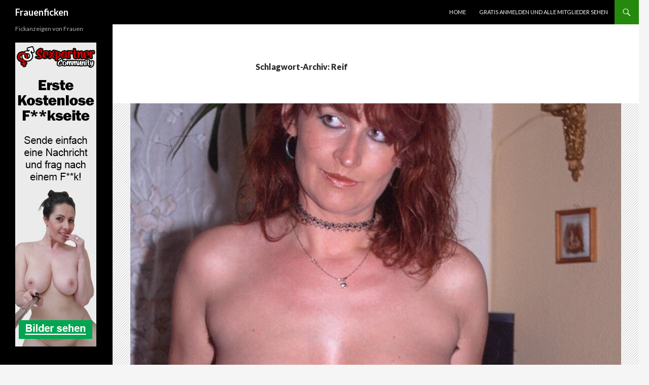

--- FILE ---
content_type: text/html; charset=UTF-8
request_url: https://frauenficken.biz/tag/reif/
body_size: 15480
content:
<!DOCTYPE html>
<!--[if IE 7]>
<html class="ie ie7" dir="ltr" lang="de" prefix="og: https://ogp.me/ns#">
<![endif]-->
<!--[if IE 8]>
<html class="ie ie8" dir="ltr" lang="de" prefix="og: https://ogp.me/ns#">
<![endif]-->
<!--[if !(IE 7) & !(IE 8)]><!-->
<html dir="ltr" lang="de" prefix="og: https://ogp.me/ns#">
<!--<![endif]-->
<head>
	<meta charset="UTF-8">
	<meta name="viewport" content="width=device-width">
	
	<link rel="profile" href="http://gmpg.org/xfn/11">
	<link rel="pingback" href="https://frauenficken.biz/xmlrpc.php">
	<!--[if lt IE 9]>
	<script src="https://frauenficken.biz/wp-content/themes/twentyfourteen/js/html5.js"></script>
	<![endif]-->
		<style>img:is([sizes="auto" i], [sizes^="auto," i]) { contain-intrinsic-size: 3000px 1500px }</style>
	
		<!-- All in One SEO 4.7.6 - aioseo.com -->
		<title>Reif | Frauenficken</title><style id="rocket-critical-css">html{font-family:sans-serif;line-height:1.15;-ms-text-size-adjust:100%;-webkit-text-size-adjust:100%}body{margin:0}article,aside,header,nav,section{display:block}h1{font-size:2em;margin:0.67em 0}main{display:block}a{background-color:transparent;-webkit-text-decoration-skip:objects}img{border-style:none}svg:not(:root){overflow:hidden}button{font-family:sans-serif;font-size:100%;line-height:1.15;margin:0}button{overflow:visible}button{text-transform:none}button{-webkit-appearance:button}button::-moz-focus-inner{border-style:none;padding:0}button:-moz-focusring{outline:1px dotted ButtonText}::-webkit-file-upload-button{-webkit-appearance:button;font:inherit}.screen-reader-text{clip:rect(1px,1px,1px,1px);height:1px;overflow:hidden;position:absolute!important;width:1px;word-wrap:normal!important}.entry-content:before,.entry-content:after,.site-header:before,.site-header:after,.site-content:before,.site-content:after,.widget-area:before,.widget-area:after,.widget:before,.widget:after{content:"";display:table;table-layout:fixed}.entry-content:after,.site-header:after,.site-content:after,.widget-area:after,.widget:after{clear:both}body,button{color:#333;font-family:"Libre Franklin","Helvetica Neue",helvetica,arial,sans-serif;font-size:15px;font-size:0.9375rem;font-weight:400;line-height:1.66}h1,h2{clear:both;line-height:1.4;margin:0 0 0.75em;padding:1.5em 0 0}h1:first-child,h2:first-child{padding-top:0}h1{font-size:24px;font-size:1.5rem;font-weight:300}h2{color:#666;font-size:20px;font-size:1.25rem;font-weight:300}p{margin:0 0 1.5em;padding:0}:focus{outline:none}button{background-color:#222;border:0;-webkit-border-radius:2px;border-radius:2px;-webkit-box-shadow:none;box-shadow:none;color:#fff;display:inline-block;font-size:14px;font-size:0.875rem;font-weight:800;line-height:1;padding:1em 2em;text-shadow:none}::-webkit-input-placeholder{color:#333;font-family:"Libre Franklin","Helvetica Neue",helvetica,arial,sans-serif}:-moz-placeholder{color:#333;font-family:"Libre Franklin","Helvetica Neue",helvetica,arial,sans-serif}::-moz-placeholder{color:#333;font-family:"Libre Franklin","Helvetica Neue",helvetica,arial,sans-serif;opacity:1}:-ms-input-placeholder{color:#333;font-family:"Libre Franklin","Helvetica Neue",helvetica,arial,sans-serif}ul{margin:0 0 1.5em;padding:0}ul{list-style:disc}a{color:#222;text-decoration:none}.entry-title a,.entry-meta a{-webkit-box-shadow:inset 0 -1px 0 rgba(255,255,255,1);box-shadow:inset 0 -1px 0 rgba(255,255,255,1);text-decoration:none}.post-thumbnail{margin-bottom:1em}.post-thumbnail a img{-webkit-backface-visibility:hidden}.navigation-top{background:#fff;border-bottom:1px solid #eee;border-top:1px solid #eee;font-size:16px;font-size:1rem;position:relative}.navigation-top .wrap{max-width:1000px;padding:0}.navigation-top a{color:#222;font-weight:600}.main-navigation{clear:both;display:block}.main-navigation ul{background:#fff;list-style:none;margin:0;padding:0 1.5em;text-align:left}.js .main-navigation ul{display:none}.main-navigation>div>ul{border-top:1px solid #eee;padding:0.75em 1.695em}.main-navigation li{border-bottom:1px solid #eee;position:relative}.main-navigation li:last-child{border:0}.main-navigation a{display:block;padding:0.5em 0;text-decoration:none}.menu-toggle{background-color:transparent;border:0;-webkit-box-shadow:none;box-shadow:none;color:#222;display:none;font-size:14px;font-size:0.875rem;font-weight:800;line-height:1.5;margin:1px auto 2px;padding:1em;text-shadow:none}.js .menu-toggle{display:block}.menu-toggle .icon{margin-right:0.5em;top:-2px}.menu-toggle .icon-close{display:none}html{-webkit-box-sizing:border-box;-moz-box-sizing:border-box;box-sizing:border-box}*,*:before,*:after{-webkit-box-sizing:inherit;-moz-box-sizing:inherit;box-sizing:inherit}body{background:#fff}#page{position:relative;word-wrap:break-word}.wrap{margin-left:auto;margin-right:auto;max-width:700px;padding-left:2em;padding-right:2em}.wrap:after{clear:both;content:"";display:block}#masthead .wrap{position:relative}.site-header{background-color:#fafafa;position:relative}.site-branding{padding:1em 0;position:relative;z-index:3}.site-branding a{text-decoration:none}.site-title{clear:none;font-size:24px;font-size:1.5rem;font-weight:800;line-height:1.25;letter-spacing:0.08em;margin:0;padding:0;text-transform:uppercase}.site-title,.site-title a{color:#222;opacity:1}body.has-header-image .site-title,body.has-header-image .site-title a{color:#fff}.site-description{color:#666;font-size:13px;font-size:0.8125rem;margin-bottom:0}body.has-header-image .site-description{color:#fff;opacity:0.8}body:not(.title-tagline-hidden) .site-branding-text{display:inline-block;max-width:100%;vertical-align:middle}.custom-header{position:relative}.custom-header-media{bottom:0;left:0;overflow:hidden;position:absolute;right:0;top:0;width:100%}.custom-header-media:before{background:-moz-linear-gradient(to top,rgba(0,0,0,0) 0%,rgba(0,0,0,0.3) 75%,rgba(0,0,0,0.3) 100%);background:-webkit-linear-gradient(to top,rgba(0,0,0,0) 0%,rgba(0,0,0,0.3) 75%,rgba(0,0,0,0.3) 100%);background:linear-gradient(to bottom,rgba(0,0,0,0) 0%,rgba(0,0,0,0.3) 75%,rgba(0,0,0,0.3) 100%);filter:progid:DXImageTransform.Microsoft.gradient(startColorstr="#00000000", endColorstr="#4d000000", GradientType=0);bottom:0;content:"";display:block;height:100%;left:0;position:absolute;right:0;z-index:2}.has-header-image .custom-header-media img{position:fixed;height:auto;left:50%;max-width:1000%;min-height:100%;min-width:100%;min-width:100vw;width:auto;top:50%;padding-bottom:1px;-ms-transform:translateX(-50%) translateY(-50%);-moz-transform:translateX(-50%) translateY(-50%);-webkit-transform:translateX(-50%) translateY(-50%);transform:translateX(-50%) translateY(-50%)}.has-header-image:not(.twentyseventeen-front-page):not(.home) .custom-header-media img{bottom:0;position:absolute;top:auto;-ms-transform:translateX(-50%) translateY(0);-moz-transform:translateX(-50%) translateY(0);-webkit-transform:translateX(-50%) translateY(0);transform:translateX(-50%) translateY(0)}@supports (object-fit:cover){.has-header-image .custom-header-media img,.has-header-image:not(.twentyseventeen-front-page):not(.home) .custom-header-media img{height:100%;left:0;-o-object-fit:cover;object-fit:cover;top:0;-ms-transform:none;-moz-transform:none;-webkit-transform:none;transform:none;width:100%}}.site-content-contain{background-color:#fff;position:relative}.site-content{padding:2.5em 0 0}.page-title{color:#222;font-size:14px;font-size:0.875rem;font-weight:800;letter-spacing:0.14em;text-transform:uppercase}.entry-header .entry-title{margin-bottom:0.25em}.entry-title a{color:#333;text-decoration:none;margin-left:-2px}.entry-title:not(:first-child){padding-top:0}.entry-meta{color:#767676;font-size:11px;font-size:0.6875rem;font-weight:800;letter-spacing:0.1818em;padding-bottom:0.25em;text-transform:uppercase}.entry-meta a{color:#767676}.updated:not(.published){display:none}.archive .site-main>article{padding-bottom:2em}body:not(.twentyseventeen-front-page) .entry-header{padding:1em 0}body:not(.twentyseventeen-front-page) .entry-header,body:not(.twentyseventeen-front-page) .entry-content{margin-left:auto;margin-right:auto}body:not(.twentyseventeen-front-page) .entry-header{padding-top:0}.page-header{padding-bottom:2em}#secondary{padding:1em 0 2em}.widget{padding-bottom:3em}h2.widget-title{color:#222;font-size:13px;font-size:0.8125rem;font-weight:800;letter-spacing:0.1818em;margin-bottom:1.5em;text-transform:uppercase}.widget_text{word-wrap:break-word}img{height:auto;max-width:100%}iframe{margin-bottom:1.5em;max-width:100%}.icon{display:inline-block;fill:currentColor;height:1em;position:relative;top:-0.0625em;vertical-align:middle;width:1em}@media screen and (min-width:30em){body,button{font-size:18px;font-size:1.125rem}h1{font-size:30px;font-size:1.875rem}h2{font-size:26px;font-size:1.625rem}.site-branding{padding:3em 0}}@media screen and (min-width:48em){body,button{font-size:16px;font-size:1rem;line-height:1.5}.wrap{max-width:1000px;padding-left:3em;padding-right:3em}.has-sidebar:not(.error404) #primary{float:left;width:58%}.has-sidebar #secondary{float:right;padding-top:0;width:36%}.site-branding{margin-bottom:0}.custom-header-media{height:165px;position:relative}.has-header-image:not(.twentyseventeen-front-page):not(.home) .custom-header-media{bottom:0;height:auto;left:0;position:absolute;right:0;top:0}.site-title{font-size:36px;font-size:2.25rem}.site-description{font-size:16px;font-size:1rem}.navigation-top{bottom:0;font-size:14px;font-size:0.875rem;left:0;position:absolute;right:0;width:100%;z-index:3}.navigation-top .wrap{max-width:1000px;padding:0.75em 3.4166666666667em}.navigation-top nav{margin-left:-1.25em}.js .menu-toggle{display:none}.main-navigation{width:auto}.js .main-navigation ul,.js .main-navigation>div>ul{display:block}.main-navigation ul{background:transparent;padding:0}.main-navigation>div>ul{border:0;margin-bottom:0;padding:0}.main-navigation li{border:0;display:inline-block}.main-navigation a{padding:1em 1.25em}.site-content{padding:5.5em 0 0}.archive .site-main>article{padding-bottom:4em}#secondary{font-size:14px;font-size:0.875rem;line-height:1.6}h2.widget-title{font-size:11px;font-size:0.6875rem;margin-bottom:2em}}@media screen and (min-width:67em){.navigation-top .wrap{padding:0.75em 2em}.navigation-top nav{margin-left:0}}body{font-size:16px}h1{font-size:30px;font-size:1.875rem}h2{font-size:26px;font-size:1.625rem}img{width:inherit}.site-content{padding:6.5em 0 0}.custom-header{overflow:hidden}.custom-header-media{background-position:bottom center}.site-branding{padding:45px 0}.has-header-image .custom-header-media img{left:0;top:0}.site-title{font-size:36px;font-weight:700}.site-description{font-size:16px}.navigation-top{background:#fff;position:relative;z-index:10}.menu-toggle{width:150px}.main-navigation ul#top-menu{margin-bottom:-1px;padding:0}.page-title{font-size:14px;font-size:0.875rem;font-weight:700;letter-spacing:0.14em;text-transform:uppercase}.archive .site-main>article{padding-bottom:4em}time.updated{display:none}time.published{display:inline-block}.entry-meta+.entry-title{font-size:26px;font-weight:400;letter-spacing:normal;padding-top:0;text-transform:none}</style><link rel="preload" href="https://frauenficken.biz/wp-content/cache/min/1/d544904a0064cc08a3eb1460f4b923c3.css" data-rocket-async="style" as="style" onload="this.onload=null;this.rel='stylesheet'" media="all" data-minify="1" />
	<meta name="robots" content="max-snippet:-1, max-image-preview:large, max-video-preview:-1" />
	<link rel="canonical" href="https://frauenficken.biz/tag/reif/" />
	<meta name="generator" content="All in One SEO (AIOSEO) 4.7.6" />
		<script type="application/ld+json" class="aioseo-schema">
			{"@context":"https:\/\/schema.org","@graph":[{"@type":"BreadcrumbList","@id":"https:\/\/frauenficken.biz\/tag\/reif\/#breadcrumblist","itemListElement":[{"@type":"ListItem","@id":"https:\/\/frauenficken.biz\/#listItem","position":1,"name":"Zu Hause","item":"https:\/\/frauenficken.biz\/","nextItem":{"@type":"ListItem","@id":"https:\/\/frauenficken.biz\/tag\/reif\/#listItem","name":"Reif"}},{"@type":"ListItem","@id":"https:\/\/frauenficken.biz\/tag\/reif\/#listItem","position":2,"name":"Reif","previousItem":{"@type":"ListItem","@id":"https:\/\/frauenficken.biz\/#listItem","name":"Zu Hause"}}]},{"@type":"CollectionPage","@id":"https:\/\/frauenficken.biz\/tag\/reif\/#collectionpage","url":"https:\/\/frauenficken.biz\/tag\/reif\/","name":"Reif | Frauenficken","inLanguage":"de-DE","isPartOf":{"@id":"https:\/\/frauenficken.biz\/#website"},"breadcrumb":{"@id":"https:\/\/frauenficken.biz\/tag\/reif\/#breadcrumblist"}},{"@type":"Organization","@id":"https:\/\/frauenficken.biz\/#organization","name":"Frauenficken","description":"Fickanzeigen von Frauen","url":"https:\/\/frauenficken.biz\/"},{"@type":"WebSite","@id":"https:\/\/frauenficken.biz\/#website","url":"https:\/\/frauenficken.biz\/","name":"Frauenficken","description":"Fickanzeigen von Frauen","inLanguage":"de-DE","publisher":{"@id":"https:\/\/frauenficken.biz\/#organization"}}]}
		</script>
		<!-- All in One SEO -->

<link rel='dns-prefetch' href='//fonts.googleapis.com' />
<link href='https://fonts.gstatic.com' crossorigin rel='preconnect' />
<link rel="alternate" type="application/rss+xml" title="Frauenficken &raquo; Feed" href="https://frauenficken.biz/feed/" />
<link rel="alternate" type="application/rss+xml" title="Frauenficken &raquo; Kommentar-Feed" href="https://frauenficken.biz/comments/feed/" />
<link rel="alternate" type="application/rss+xml" title="Frauenficken &raquo; Reif Schlagwort-Feed" href="https://frauenficken.biz/tag/reif/feed/" />
<style id='wp-emoji-styles-inline-css' type='text/css'>

	img.wp-smiley, img.emoji {
		display: inline !important;
		border: none !important;
		box-shadow: none !important;
		height: 1em !important;
		width: 1em !important;
		margin: 0 0.07em !important;
		vertical-align: -0.1em !important;
		background: none !important;
		padding: 0 !important;
	}
</style>

<style id='classic-theme-styles-inline-css' type='text/css'>
/*! This file is auto-generated */
.wp-block-button__link{color:#fff;background-color:#32373c;border-radius:9999px;box-shadow:none;text-decoration:none;padding:calc(.667em + 2px) calc(1.333em + 2px);font-size:1.125em}.wp-block-file__button{background:#32373c;color:#fff;text-decoration:none}
</style>
<style id='global-styles-inline-css' type='text/css'>
:root{--wp--preset--aspect-ratio--square: 1;--wp--preset--aspect-ratio--4-3: 4/3;--wp--preset--aspect-ratio--3-4: 3/4;--wp--preset--aspect-ratio--3-2: 3/2;--wp--preset--aspect-ratio--2-3: 2/3;--wp--preset--aspect-ratio--16-9: 16/9;--wp--preset--aspect-ratio--9-16: 9/16;--wp--preset--color--black: #000000;--wp--preset--color--cyan-bluish-gray: #abb8c3;--wp--preset--color--white: #ffffff;--wp--preset--color--pale-pink: #f78da7;--wp--preset--color--vivid-red: #cf2e2e;--wp--preset--color--luminous-vivid-orange: #ff6900;--wp--preset--color--luminous-vivid-amber: #fcb900;--wp--preset--color--light-green-cyan: #7bdcb5;--wp--preset--color--vivid-green-cyan: #00d084;--wp--preset--color--pale-cyan-blue: #8ed1fc;--wp--preset--color--vivid-cyan-blue: #0693e3;--wp--preset--color--vivid-purple: #9b51e0;--wp--preset--gradient--vivid-cyan-blue-to-vivid-purple: linear-gradient(135deg,rgba(6,147,227,1) 0%,rgb(155,81,224) 100%);--wp--preset--gradient--light-green-cyan-to-vivid-green-cyan: linear-gradient(135deg,rgb(122,220,180) 0%,rgb(0,208,130) 100%);--wp--preset--gradient--luminous-vivid-amber-to-luminous-vivid-orange: linear-gradient(135deg,rgba(252,185,0,1) 0%,rgba(255,105,0,1) 100%);--wp--preset--gradient--luminous-vivid-orange-to-vivid-red: linear-gradient(135deg,rgba(255,105,0,1) 0%,rgb(207,46,46) 100%);--wp--preset--gradient--very-light-gray-to-cyan-bluish-gray: linear-gradient(135deg,rgb(238,238,238) 0%,rgb(169,184,195) 100%);--wp--preset--gradient--cool-to-warm-spectrum: linear-gradient(135deg,rgb(74,234,220) 0%,rgb(151,120,209) 20%,rgb(207,42,186) 40%,rgb(238,44,130) 60%,rgb(251,105,98) 80%,rgb(254,248,76) 100%);--wp--preset--gradient--blush-light-purple: linear-gradient(135deg,rgb(255,206,236) 0%,rgb(152,150,240) 100%);--wp--preset--gradient--blush-bordeaux: linear-gradient(135deg,rgb(254,205,165) 0%,rgb(254,45,45) 50%,rgb(107,0,62) 100%);--wp--preset--gradient--luminous-dusk: linear-gradient(135deg,rgb(255,203,112) 0%,rgb(199,81,192) 50%,rgb(65,88,208) 100%);--wp--preset--gradient--pale-ocean: linear-gradient(135deg,rgb(255,245,203) 0%,rgb(182,227,212) 50%,rgb(51,167,181) 100%);--wp--preset--gradient--electric-grass: linear-gradient(135deg,rgb(202,248,128) 0%,rgb(113,206,126) 100%);--wp--preset--gradient--midnight: linear-gradient(135deg,rgb(2,3,129) 0%,rgb(40,116,252) 100%);--wp--preset--font-size--small: 13px;--wp--preset--font-size--medium: 20px;--wp--preset--font-size--large: 36px;--wp--preset--font-size--x-large: 42px;--wp--preset--spacing--20: 0.44rem;--wp--preset--spacing--30: 0.67rem;--wp--preset--spacing--40: 1rem;--wp--preset--spacing--50: 1.5rem;--wp--preset--spacing--60: 2.25rem;--wp--preset--spacing--70: 3.38rem;--wp--preset--spacing--80: 5.06rem;--wp--preset--shadow--natural: 6px 6px 9px rgba(0, 0, 0, 0.2);--wp--preset--shadow--deep: 12px 12px 50px rgba(0, 0, 0, 0.4);--wp--preset--shadow--sharp: 6px 6px 0px rgba(0, 0, 0, 0.2);--wp--preset--shadow--outlined: 6px 6px 0px -3px rgba(255, 255, 255, 1), 6px 6px rgba(0, 0, 0, 1);--wp--preset--shadow--crisp: 6px 6px 0px rgba(0, 0, 0, 1);}:where(.is-layout-flex){gap: 0.5em;}:where(.is-layout-grid){gap: 0.5em;}body .is-layout-flex{display: flex;}.is-layout-flex{flex-wrap: wrap;align-items: center;}.is-layout-flex > :is(*, div){margin: 0;}body .is-layout-grid{display: grid;}.is-layout-grid > :is(*, div){margin: 0;}:where(.wp-block-columns.is-layout-flex){gap: 2em;}:where(.wp-block-columns.is-layout-grid){gap: 2em;}:where(.wp-block-post-template.is-layout-flex){gap: 1.25em;}:where(.wp-block-post-template.is-layout-grid){gap: 1.25em;}.has-black-color{color: var(--wp--preset--color--black) !important;}.has-cyan-bluish-gray-color{color: var(--wp--preset--color--cyan-bluish-gray) !important;}.has-white-color{color: var(--wp--preset--color--white) !important;}.has-pale-pink-color{color: var(--wp--preset--color--pale-pink) !important;}.has-vivid-red-color{color: var(--wp--preset--color--vivid-red) !important;}.has-luminous-vivid-orange-color{color: var(--wp--preset--color--luminous-vivid-orange) !important;}.has-luminous-vivid-amber-color{color: var(--wp--preset--color--luminous-vivid-amber) !important;}.has-light-green-cyan-color{color: var(--wp--preset--color--light-green-cyan) !important;}.has-vivid-green-cyan-color{color: var(--wp--preset--color--vivid-green-cyan) !important;}.has-pale-cyan-blue-color{color: var(--wp--preset--color--pale-cyan-blue) !important;}.has-vivid-cyan-blue-color{color: var(--wp--preset--color--vivid-cyan-blue) !important;}.has-vivid-purple-color{color: var(--wp--preset--color--vivid-purple) !important;}.has-black-background-color{background-color: var(--wp--preset--color--black) !important;}.has-cyan-bluish-gray-background-color{background-color: var(--wp--preset--color--cyan-bluish-gray) !important;}.has-white-background-color{background-color: var(--wp--preset--color--white) !important;}.has-pale-pink-background-color{background-color: var(--wp--preset--color--pale-pink) !important;}.has-vivid-red-background-color{background-color: var(--wp--preset--color--vivid-red) !important;}.has-luminous-vivid-orange-background-color{background-color: var(--wp--preset--color--luminous-vivid-orange) !important;}.has-luminous-vivid-amber-background-color{background-color: var(--wp--preset--color--luminous-vivid-amber) !important;}.has-light-green-cyan-background-color{background-color: var(--wp--preset--color--light-green-cyan) !important;}.has-vivid-green-cyan-background-color{background-color: var(--wp--preset--color--vivid-green-cyan) !important;}.has-pale-cyan-blue-background-color{background-color: var(--wp--preset--color--pale-cyan-blue) !important;}.has-vivid-cyan-blue-background-color{background-color: var(--wp--preset--color--vivid-cyan-blue) !important;}.has-vivid-purple-background-color{background-color: var(--wp--preset--color--vivid-purple) !important;}.has-black-border-color{border-color: var(--wp--preset--color--black) !important;}.has-cyan-bluish-gray-border-color{border-color: var(--wp--preset--color--cyan-bluish-gray) !important;}.has-white-border-color{border-color: var(--wp--preset--color--white) !important;}.has-pale-pink-border-color{border-color: var(--wp--preset--color--pale-pink) !important;}.has-vivid-red-border-color{border-color: var(--wp--preset--color--vivid-red) !important;}.has-luminous-vivid-orange-border-color{border-color: var(--wp--preset--color--luminous-vivid-orange) !important;}.has-luminous-vivid-amber-border-color{border-color: var(--wp--preset--color--luminous-vivid-amber) !important;}.has-light-green-cyan-border-color{border-color: var(--wp--preset--color--light-green-cyan) !important;}.has-vivid-green-cyan-border-color{border-color: var(--wp--preset--color--vivid-green-cyan) !important;}.has-pale-cyan-blue-border-color{border-color: var(--wp--preset--color--pale-cyan-blue) !important;}.has-vivid-cyan-blue-border-color{border-color: var(--wp--preset--color--vivid-cyan-blue) !important;}.has-vivid-purple-border-color{border-color: var(--wp--preset--color--vivid-purple) !important;}.has-vivid-cyan-blue-to-vivid-purple-gradient-background{background: var(--wp--preset--gradient--vivid-cyan-blue-to-vivid-purple) !important;}.has-light-green-cyan-to-vivid-green-cyan-gradient-background{background: var(--wp--preset--gradient--light-green-cyan-to-vivid-green-cyan) !important;}.has-luminous-vivid-amber-to-luminous-vivid-orange-gradient-background{background: var(--wp--preset--gradient--luminous-vivid-amber-to-luminous-vivid-orange) !important;}.has-luminous-vivid-orange-to-vivid-red-gradient-background{background: var(--wp--preset--gradient--luminous-vivid-orange-to-vivid-red) !important;}.has-very-light-gray-to-cyan-bluish-gray-gradient-background{background: var(--wp--preset--gradient--very-light-gray-to-cyan-bluish-gray) !important;}.has-cool-to-warm-spectrum-gradient-background{background: var(--wp--preset--gradient--cool-to-warm-spectrum) !important;}.has-blush-light-purple-gradient-background{background: var(--wp--preset--gradient--blush-light-purple) !important;}.has-blush-bordeaux-gradient-background{background: var(--wp--preset--gradient--blush-bordeaux) !important;}.has-luminous-dusk-gradient-background{background: var(--wp--preset--gradient--luminous-dusk) !important;}.has-pale-ocean-gradient-background{background: var(--wp--preset--gradient--pale-ocean) !important;}.has-electric-grass-gradient-background{background: var(--wp--preset--gradient--electric-grass) !important;}.has-midnight-gradient-background{background: var(--wp--preset--gradient--midnight) !important;}.has-small-font-size{font-size: var(--wp--preset--font-size--small) !important;}.has-medium-font-size{font-size: var(--wp--preset--font-size--medium) !important;}.has-large-font-size{font-size: var(--wp--preset--font-size--large) !important;}.has-x-large-font-size{font-size: var(--wp--preset--font-size--x-large) !important;}
:where(.wp-block-post-template.is-layout-flex){gap: 1.25em;}:where(.wp-block-post-template.is-layout-grid){gap: 1.25em;}
:where(.wp-block-columns.is-layout-flex){gap: 2em;}:where(.wp-block-columns.is-layout-grid){gap: 2em;}
:root :where(.wp-block-pullquote){font-size: 1.5em;line-height: 1.6;}
</style>
<link rel='preload'  href='//fonts.googleapis.com/css?family=Lato%3A300%2C400%2C700%2C900%2C300italic%2C400italic%2C700italic&#038;display=swap' data-rocket-async="style" as="style" onload="this.onload=null;this.rel='stylesheet'" type='text/css' media='all' />


<!--[if lt IE 9]>
<link rel='stylesheet' id='twentyfourteen-ie-css' href='https://frauenficken.biz/wp-content/themes/twentyfourteen/css/ie.css?ver=20131205' type='text/css' media='all' />
<![endif]-->

<script type="text/javascript" src="https://frauenficken.biz/wp-includes/js/jquery/jquery.min.js?ver=3.7.1" id="jquery-core-js" defer></script>

<link rel="https://api.w.org/" href="https://frauenficken.biz/wp-json/" /><link rel="alternate" title="JSON" type="application/json" href="https://frauenficken.biz/wp-json/wp/v2/tags/19" /><link rel="EditURI" type="application/rsd+xml" title="RSD" href="https://frauenficken.biz/xmlrpc.php?rsd" />
<meta name="generator" content="WordPress 6.8.3" />
<link rel="icon" href="https://frauenficken.biz/wp-content/uploads/2021/05/cropped-SET_0026419-008-32x32.jpg" sizes="32x32" />
<link rel="icon" href="https://frauenficken.biz/wp-content/uploads/2021/05/cropped-SET_0026419-008-192x192.jpg" sizes="192x192" />
<link rel="apple-touch-icon" href="https://frauenficken.biz/wp-content/uploads/2021/05/cropped-SET_0026419-008-180x180.jpg" />
<meta name="msapplication-TileImage" content="https://frauenficken.biz/wp-content/uploads/2021/05/cropped-SET_0026419-008-270x270.jpg" />
<noscript><style id="rocket-lazyload-nojs-css">.rll-youtube-player, [data-lazy-src]{display:none !important;}</style></noscript><script>
/*! loadCSS rel=preload polyfill. [c]2017 Filament Group, Inc. MIT License */
(function(w){"use strict";if(!w.loadCSS){w.loadCSS=function(){}}
var rp=loadCSS.relpreload={};rp.support=(function(){var ret;try{ret=w.document.createElement("link").relList.supports("preload")}catch(e){ret=!1}
return function(){return ret}})();rp.bindMediaToggle=function(link){var finalMedia=link.media||"all";function enableStylesheet(){link.media=finalMedia}
if(link.addEventListener){link.addEventListener("load",enableStylesheet)}else if(link.attachEvent){link.attachEvent("onload",enableStylesheet)}
setTimeout(function(){link.rel="stylesheet";link.media="only x"});setTimeout(enableStylesheet,3000)};rp.poly=function(){if(rp.support()){return}
var links=w.document.getElementsByTagName("link");for(var i=0;i<links.length;i++){var link=links[i];if(link.rel==="preload"&&link.getAttribute("as")==="style"&&!link.getAttribute("data-loadcss")){link.setAttribute("data-loadcss",!0);rp.bindMediaToggle(link)}}};if(!rp.support()){rp.poly();var run=w.setInterval(rp.poly,500);if(w.addEventListener){w.addEventListener("load",function(){rp.poly();w.clearInterval(run)})}else if(w.attachEvent){w.attachEvent("onload",function(){rp.poly();w.clearInterval(run)})}}
if(typeof exports!=="undefined"){exports.loadCSS=loadCSS}
else{w.loadCSS=loadCSS}}(typeof global!=="undefined"?global:this))
</script>	<meta name="google-site-verification" content="y1vXG8FoFyVTIS_HnmD5gPIFtvN-RhZdX5SOgs9ufZc" />
</head>

<body class="archive tag tag-reif tag-19 wp-theme-twentyfourteen masthead-fixed list-view full-width">
<div id="page" class="hfeed site">
	
	<header id="masthead" class="site-header" role="banner">
		<div class="header-main">
			<h1 class="site-title"><a href="https://frauenficken.biz/" rel="home">Frauenficken</a></h1>

			<div class="search-toggle">
				<a href="#search-container" class="screen-reader-text">Suchen</a>
			</div>

			<nav id="primary-navigation" class="site-navigation primary-navigation" role="navigation">
				<button class="menu-toggle">Primäres Menü</button>
				<a class="screen-reader-text skip-link" href="#content">Zum Inhalt springen</a>
				<div class="menu-eins-container"><ul id="menu-eins" class="nav-menu"><li id="menu-item-142" class="menu-item menu-item-type-custom menu-item-object-custom menu-item-home menu-item-142"><a href="http://frauenficken.biz/">Home</a></li>
<li id="menu-item-143" class="menu-item menu-item-type-post_type menu-item-object-page menu-item-143"><a href="https://frauenficken.biz/anmelden/">Gratis Anmelden und alle Mitglieder sehen</a></li>
</ul></div>			</nav>
		</div>

		<div id="search-container" class="search-box-wrapper hide">
			<div class="search-box">
				<form role="search" method="get" class="search-form" action="https://frauenficken.biz/">
				<label>
					<span class="screen-reader-text">Suche nach:</span>
					<input type="search" class="search-field" placeholder="Suchen …" value="" name="s" />
				</label>
				<input type="submit" class="search-submit" value="Suchen" />
			</form>			</div>
		</div>
	</header><!-- #masthead -->

	<div id="main" class="site-main">

	<section id="primary" class="content-area">
		<div id="content" class="site-content" role="main">

			
			<header class="archive-header">
				<h1 class="archive-title">Schlagwort-Archiv: Reif</h1>

							</header><!-- .archive-header -->

			
<article id="post-1348" class="post-1348 post type-post status-publish format-standard has-post-thumbnail hentry category-plz-0xxxx tag-bruenett tag-cougar tag-reif">
	
	<a class="post-thumbnail" href="https://frauenficken.biz/sugarmama-aus-leipzig-ist-offen-fuer-jungen-lover/">
	<img width="968" height="576" src="data:image/svg+xml,%3Csvg%20xmlns='http://www.w3.org/2000/svg'%20viewBox='0%200%20968%20576'%3E%3C/svg%3E" class="attachment-twentyfourteen-full-width size-twentyfourteen-full-width wp-post-image" alt="Ältere Frau hält sich ihre nackten Brüste" decoding="async" fetchpriority="high" data-lazy-src="https://frauenficken.biz/wp-content/uploads/2024/02/Aeltere-Frau-haelt-sich-ihre-nackten-Brueste-968x576.jpg" /><noscript><img width="968" height="576" src="https://frauenficken.biz/wp-content/uploads/2024/02/Aeltere-Frau-haelt-sich-ihre-nackten-Brueste-968x576.jpg" class="attachment-twentyfourteen-full-width size-twentyfourteen-full-width wp-post-image" alt="Ältere Frau hält sich ihre nackten Brüste" decoding="async" fetchpriority="high" /></noscript>	</a>

	
	<header class="entry-header">
				<div class="entry-meta">
			<span class="cat-links"><a href="https://frauenficken.biz/category/plz-0xxxx/" rel="category tag">PLZ 0XXXX</a></span>
		</div>
		<h1 class="entry-title"><a href="https://frauenficken.biz/sugarmama-aus-leipzig-ist-offen-fuer-jungen-lover/" rel="bookmark">Sugarmama aus Leipzig ist offen für jungen Lover</a></h1>
		<div class="entry-meta">
					</div><!-- .entry-meta -->
	</header><!-- .entry-header -->

				

	<div class="entry-content">
		
<p>Ich bin eine reife Dame von 50 Jahren mit dem Namen Edda. Nach einer Trennungsphase bin ich nun komplett vogelfrei oder sollte ich besser sagen vögelfrei? Habe mich lange genug mit einem launenhaften alten Schwanz rumgeschlagen, jetzt werde ich wie viele andere <a href="https://frauenficken.biz/derbes-cougar-weib-will-hart-bumsen/" title="Cougarweiber">Cougarweiber</a> zur selbstbewussten sexy Dame, die sich einfach nimmt was sie will und auf gesellschaftliche Konventionen pfeift.</p>



 <a href="https://frauenficken.biz/sugarmama-aus-leipzig-ist-offen-fuer-jungen-lover/#more-1348" class="more-link">Weiterlesen <span class="meta-nav">&rarr;</span></a>		
	</div><!-- .entry-content -->
			
	
	<!-- wp:buttons -->
<div class='wp-block-buttons' style='text-align: center;'>
    <!-- wp:button -->
    <div class='wp-block-button'><a class='wp-block-button__link' href='/anmelden/' rel='nofollow'>Gratis Anmelden und kontaktieren</a></div>
    <!-- /wp:button -->
</div>
<!-- /wp:buttons -->


	
	

	
	

	<footer class="entry-meta"><span class="tag-links"><a href="https://frauenficken.biz/tag/bruenett/" rel="tag">Brünett</a><a href="https://frauenficken.biz/tag/cougar/" rel="tag">Cougar</a><a href="https://frauenficken.biz/tag/reif/" rel="tag">Reif</a></span></footer></article><!-- #post-## -->

<article id="post-292" class="post-292 post type-post status-publish format-standard has-post-thumbnail hentry category-aktuelle-inserate tag-mollig tag-reif tag-swinger">
	
	<a class="post-thumbnail" href="https://frauenficken.biz/mollige-hausfrau-sucht-swingerclubbegleitung/">
	<img width="745" height="569" src="data:image/svg+xml,%3Csvg%20xmlns='http://www.w3.org/2000/svg'%20viewBox='0%200%20745%20569'%3E%3C/svg%3E" class="attachment-twentyfourteen-full-width size-twentyfourteen-full-width wp-post-image" alt="" decoding="async" data-lazy-srcset="https://frauenficken.biz/wp-content/uploads/2021/04/SET_00116616-368.jpg 745w, https://frauenficken.biz/wp-content/uploads/2021/04/SET_00116616-368-300x229.jpg 300w" data-lazy-sizes="(max-width: 745px) 100vw, 745px" data-lazy-src="https://frauenficken.biz/wp-content/uploads/2021/04/SET_00116616-368.jpg" /><noscript><img width="745" height="569" src="https://frauenficken.biz/wp-content/uploads/2021/04/SET_00116616-368.jpg" class="attachment-twentyfourteen-full-width size-twentyfourteen-full-width wp-post-image" alt="" decoding="async" srcset="https://frauenficken.biz/wp-content/uploads/2021/04/SET_00116616-368.jpg 745w, https://frauenficken.biz/wp-content/uploads/2021/04/SET_00116616-368-300x229.jpg 300w" sizes="(max-width: 745px) 100vw, 745px" /></noscript>	</a>

	
	<header class="entry-header">
				<div class="entry-meta">
			<span class="cat-links"><a href="https://frauenficken.biz/category/aktuelle-inserate/" rel="category tag">aktuelle Inserate</a></span>
		</div>
		<h1 class="entry-title"><a href="https://frauenficken.biz/mollige-hausfrau-sucht-swingerclubbegleitung/" rel="bookmark">Laeticia, 47, Sankt Augustin: Mollige Hausfrau sucht Swingerclubbegleitung</a></h1>
		<div class="entry-meta">
					</div><!-- .entry-meta -->
	</header><!-- .entry-header -->

				

	<div class="entry-content">
		
<p>Guten Tag und willkommen bei mir. Ich habe mich angemeldet, weil ich probieren möchte so eine neue feste Begleitung für gemeinsame Swingerclubbesuche zu finden.<br>Mein letzter Bekannter mit dem ich dies öfters gemacht habe, ist mir sozusagen abhanden gekommen. Man könnte auch sagen, er wurde abgeworben, aber ich will das jetzt nicht näher ausführen. Man kann sich ja seinen Teil denken.<br><br>Jetzt habe ich wieder Platz und Zeit in meiner Onlinefreundesliste und bin offen für neue intime Bekanntschaften. <br>Wie man meinem Text entnehmen kann, geht es mir überwiegend darum, dass wir ein festes Team im Swingerclub sind und da auch Geschlechtsverkehr miteinander haben während andere zusehen.<br>Kann auch sein, dass wir einfach mal nur so hingehen, etwas essen, trinken und selbst zusehen. Du und ich dürfen uns natürlich Fremdvergnügen, aber  wir kommen als Paar und gehen als Paar.<br><br>Ich möchte auch nicht ausschließen, dass man es vielleicht auch mal privat miteinander treibt, aber prinzipiell geht es mir um die Swingerclubbesuche.<br>Als molliges Mädel vom Typ Hausfrau bin ich jetzt nicht so der Knaller, dass weiß ich. Aber ich erwarte auch nicht, dass du absolut durchtrainiert bist oder so. Leidenschaft, Zuverlässigkeit und Geilheit sind für mich viel entscheidender. <br></p>
		
	</div><!-- .entry-content -->
			
	
	<!-- wp:buttons -->
<div class='wp-block-buttons' style='text-align: center;'>
    <!-- wp:button -->
    <div class='wp-block-button'><a class='wp-block-button__link' href='/anmelden/' rel='nofollow'>Gratis Anmelden und kontaktieren</a></div>
    <!-- /wp:button -->
</div>
<!-- /wp:buttons -->


	
	

	
	

	<footer class="entry-meta"><span class="tag-links"><a href="https://frauenficken.biz/tag/mollig/" rel="tag">mollig</a><a href="https://frauenficken.biz/tag/reif/" rel="tag">Reif</a><a href="https://frauenficken.biz/tag/swinger/" rel="tag">Swinger</a></span></footer></article><!-- #post-## -->

<article id="post-219" class="post-219 post type-post status-publish format-standard has-post-thumbnail hentry category-aktuelle-inserate tag-dick tag-haengeeuter tag-milf tag-reif">
	
	<a class="post-thumbnail" href="https://frauenficken.biz/reife-sie-bietet-kostenlose-liebesdienste-fur-junglingl/">
	<img width="702" height="576" src="data:image/svg+xml,%3Csvg%20xmlns='http://www.w3.org/2000/svg'%20viewBox='0%200%20702%20576'%3E%3C/svg%3E" class="attachment-twentyfourteen-full-width size-twentyfourteen-full-width wp-post-image" alt="schwere Riesenbrüste" decoding="async" data-lazy-srcset="https://frauenficken.biz/wp-content/uploads/2021/04/march008.jpg 1447w, https://frauenficken.biz/wp-content/uploads/2021/04/march008-300x246.jpg 300w, https://frauenficken.biz/wp-content/uploads/2021/04/march008-1024x840.jpg 1024w, https://frauenficken.biz/wp-content/uploads/2021/04/march008-768x630.jpg 768w" data-lazy-sizes="(max-width: 702px) 100vw, 702px" data-lazy-src="https://frauenficken.biz/wp-content/uploads/2021/04/march008.jpg" /><noscript><img width="702" height="576" src="https://frauenficken.biz/wp-content/uploads/2021/04/march008.jpg" class="attachment-twentyfourteen-full-width size-twentyfourteen-full-width wp-post-image" alt="schwere Riesenbrüste" decoding="async" srcset="https://frauenficken.biz/wp-content/uploads/2021/04/march008.jpg 1447w, https://frauenficken.biz/wp-content/uploads/2021/04/march008-300x246.jpg 300w, https://frauenficken.biz/wp-content/uploads/2021/04/march008-1024x840.jpg 1024w, https://frauenficken.biz/wp-content/uploads/2021/04/march008-768x630.jpg 768w" sizes="(max-width: 702px) 100vw, 702px" /></noscript>	</a>

	
	<header class="entry-header">
				<div class="entry-meta">
			<span class="cat-links"><a href="https://frauenficken.biz/category/aktuelle-inserate/" rel="category tag">aktuelle Inserate</a></span>
		</div>
		<h1 class="entry-title"><a href="https://frauenficken.biz/reife-sie-bietet-kostenlose-liebesdienste-fur-junglingl/" rel="bookmark">Sophie, 50, Castrop-Rauxel: Reife Sie bietet kostenlose Liebesdienste für Jüngling</a></h1>
		<div class="entry-meta">
					</div><!-- .entry-meta -->
	</header><!-- .entry-header -->

				

	<div class="entry-content">
		
<p>Ja du hast richtig gelesen. Als Menschenfreundin opfere ich mich gerne auf um jungen Kerlen das Liebe machen richtig beizubringen.<br>Okay, das ist nicht ganz uneigennützig, denn ich profitiere ja auch davon.<br>Nicht alle stehen auf eine reife, fette Lady mit schweren Riesenbrüsten, aber ich mag fesche Jünglinge ungemein. Auch weil sie bestens in der Lage sind meine fast unstillbare Libido zu befriedigen.<br>Gleichaltrige Liebhaber haben da mitunter so ihre Probleme meine Sexlust zu befriedigen.<br><br>Solltest du zu denjenigen gehören, die sich in die erfahrenen Hände (und Brüste) einer stilvoll gealterten Lady begeben, dann kann ich dir sagen, dass du bei mir gut aufgehoben bist.<br>Mein Niveau weicht mit zunehmender Erregung meiner natürlichen versauten Ader, damit solltest du aber als junger Mensch wohl kaum ein Problem haben. Dann werden meine Ausdrücke nicht mehr jugendfrei, aber du wirst ja schon über 18 Jahre alt, sonst klicke schnell weiter, denn dann bist du mir viel zu jung.<br><br>Solltest du aber so zwischen 25 und 35 Jahre jung sein, dann wage es doch mal Verbindung mit mir aufzunehmen. Vielleicht können wir uns ja dann schon bald in meinem gemütlichen Heim verabreden.<br>Ich empfange dich an der Haustür in einen durchsichtigen Hauch von Nichts, so dass du meine gigantischen Titten und meine rasierte Muschi durchscheinen siehst.<br>Um das Eis zu brechen werde ich dich vielleicht erst etwas massieren. Zuerst mit meinen Händen und dann vielleicht auch mit meinen Brüsten. Die eignen sich ganz gut dafür. Dann darfst du dich auf den Rücken legen und ich werde dir deinen Schwanz steif lutschen und mich dann mit meiner, mittlerweile schon glitschigen, Muschi darauf setzen.<br>Dann werde ich dich schön einreiten.<br><br>Vielleicht führe ich dich vorher aber auch noch in die hohe Kunst der oralen Vaginastimulation ein. Mal sehen. Wenn ich zu geil, bin dann überspringe ich diesen Teil oft. Aber das kann man ja immer noch nachholen.<br><br>Nachdem wir beide beim Schwanzreiten den einen oder anderen schönen Orgasmus hatten, ruhen wir beide uns kurz nackt zusammen liegend aus um dann in die nächste Runde zu starten. Und die verrate ich jetzt nicht. Außerdem darf man ja auch etwas improvisieren. <br>Wenn wir richtig viel Spaß miteinander hatten, dann könnten wir ja sogar eine <a href="https://frauenficken.biz/anzeige-von-esther-aus-oranienburg/">frivole Freundschaft beginnen</a>. Denn wenn man sich mehrmals sieht, dann wird man immer mehr ein eingespieltes Bettteam und kann sich so noch effizienter der Lustoptimierung widmen.</p>



<p><br>Konnte ich mit diesem kleinen Vorgeschmack dein Interesse, oder besser noch, deine Geilheit wecken? </p>
		
	</div><!-- .entry-content -->
			
	
	<!-- wp:buttons -->
<div class='wp-block-buttons' style='text-align: center;'>
    <!-- wp:button -->
    <div class='wp-block-button'><a class='wp-block-button__link' href='/anmelden/' rel='nofollow'>Gratis Anmelden und kontaktieren</a></div>
    <!-- /wp:button -->
</div>
<!-- /wp:buttons -->


	
	

	
	

	<footer class="entry-meta"><span class="tag-links"><a href="https://frauenficken.biz/tag/dick/" rel="tag">Dick</a><a href="https://frauenficken.biz/tag/haengeeuter/" rel="tag">Hängeeuter</a><a href="https://frauenficken.biz/tag/milf/" rel="tag">MILF</a><a href="https://frauenficken.biz/tag/reif/" rel="tag">Reif</a></span></footer></article><!-- #post-## -->
		</div><!-- #content -->
	</section><!-- #primary -->

<div id="secondary">
		<h2 class="site-description">Fickanzeigen von Frauen</h2>
	
	
		<div id="primary-sidebar" class="primary-sidebar widget-area" role="complementary">
		<aside id="block-2" class="widget widget_block widget_media_image">
<figure class="wp-block-image size-full"><a href="https://frauenficken.biz/recommends/hotdates/"><img decoding="async" width="160" height="600" src="data:image/svg+xml,%3Csvg%20xmlns='http://www.w3.org/2000/svg'%20viewBox='0%200%20160%20600'%3E%3C/svg%3E" alt="" class="wp-image-1102" data-lazy-srcset="https://frauenficken.biz/wp-content/uploads/2023/01/erocommunity2.jpg 160w, https://frauenficken.biz/wp-content/uploads/2023/01/erocommunity2-80x300.jpg 80w" data-lazy-sizes="(max-width: 160px) 100vw, 160px" data-lazy-src="https://frauenficken.biz/wp-content/uploads/2023/01/erocommunity2.jpg" /><noscript><img decoding="async" width="160" height="600" src="https://frauenficken.biz/wp-content/uploads/2023/01/erocommunity2.jpg" alt="" class="wp-image-1102" srcset="https://frauenficken.biz/wp-content/uploads/2023/01/erocommunity2.jpg 160w, https://frauenficken.biz/wp-content/uploads/2023/01/erocommunity2-80x300.jpg 80w" sizes="(max-width: 160px) 100vw, 160px" /></noscript></a></figure>
</aside><aside id="block-4" class="widget widget_block widget_text">
<p>Auf dieser Seite kann man sehr viele Frauen kennenlernen, die ebenfalls die Lust auf unkomplizierten Sex hergebracht hat. Scharfe Frauen jeder Altersklasse warten auf deine Nachricht und darauf von dir erotisch verwöhnt zu werden. Ist das nicht herrlich so eine große Auswahl an netten Girls jeder Sorte zu haben?<br>Suche dir die Fickanzeigen heraus, die dir am besten gefallen und schreibe die geilen Userinnen direkt an. Ein kurzer Sexchat wird schnell direkt zum Sexdate bei dir oder ihr führen. Endlich erlebst du den Sex, der sich ansonsten nur in deinen Träumen abspielt. Mit einer kostenfreien Registrierung kannst du sofort alle Annoncen ansehen und dir auch alle Profilfotos ganz genau betrachten.</p>
</aside><aside id="block-5" class="widget widget_block">
<h2 class="wp-block-heading">Dein Ficktreffen online ausmachen</h2>
</aside><aside id="block-6" class="widget widget_block widget_text">
<p>Lasse dir diese prickelnde Abenteuer auf keinen Fall entgehen. Umsonst gierige Pussy beglücken ist doch herrlich und mit nur wenigen Klicks arrangiert. Wenn man sich die Mühe macht und etwas Zeit investiert werden die Dates sicherlich alle deine sexuellen Wünsche erfüllen. Es ist nur wichtig vorher genau mit der potentiellen Sexpartner über Vorlieben zu sprechen und was man sich von einem Treffen erhofft. Ehrlichkeit ist in diesem Fall für alle von Vorteil. Genauso ehrlich sollte man bei seinen Profilangaben sein. Klicke dich jetzt rein und fülle dein Datingprofil aus um so schnell von vielen Hunderten Userinnen gefunden zu werden, die täglich auf der Suche nach zwanglosem Sex vorbeischauen.</p>
</aside>	</div><!-- #primary-sidebar -->
	</div><!-- #secondary -->

		</div><!-- #main -->

		<footer id="colophon" class="site-footer" role="contentinfo">

			
			<div class="site-info">
							</div><!-- .site-info -->
		</footer><!-- #colophon -->
	</div><!-- #page -->

	<script type="speculationrules">
{"prefetch":[{"source":"document","where":{"and":[{"href_matches":"\/*"},{"not":{"href_matches":["\/wp-*.php","\/wp-admin\/*","\/wp-content\/uploads\/*","\/wp-content\/*","\/wp-content\/plugins\/*","\/wp-content\/themes\/twentyfourteen\/*","\/*\\?(.+)"]}},{"not":{"selector_matches":"a[rel~=\"nofollow\"]"}},{"not":{"selector_matches":".no-prefetch, .no-prefetch a"}}]},"eagerness":"conservative"}]}
</script>
<script type="text/javascript" id="ta_main_js-js-extra">
/* <![CDATA[ */
var thirsty_global_vars = {"home_url":"\/\/frauenficken.biz","ajax_url":"https:\/\/frauenficken.biz\/wp-admin\/admin-ajax.php","link_fixer_enabled":"yes","link_prefix":"recommends","link_prefixes":["recommends"],"post_id":"1348","enable_record_stats":"yes","enable_js_redirect":"yes","disable_thirstylink_class":""};
/* ]]> */
</script>

<script type="text/javascript" id="rocket-browser-checker-js-after">
/* <![CDATA[ */
"use strict";var _createClass=function(){function defineProperties(target,props){for(var i=0;i<props.length;i++){var descriptor=props[i];descriptor.enumerable=descriptor.enumerable||!1,descriptor.configurable=!0,"value"in descriptor&&(descriptor.writable=!0),Object.defineProperty(target,descriptor.key,descriptor)}}return function(Constructor,protoProps,staticProps){return protoProps&&defineProperties(Constructor.prototype,protoProps),staticProps&&defineProperties(Constructor,staticProps),Constructor}}();function _classCallCheck(instance,Constructor){if(!(instance instanceof Constructor))throw new TypeError("Cannot call a class as a function")}var RocketBrowserCompatibilityChecker=function(){function RocketBrowserCompatibilityChecker(options){_classCallCheck(this,RocketBrowserCompatibilityChecker),this.passiveSupported=!1,this._checkPassiveOption(this),this.options=!!this.passiveSupported&&options}return _createClass(RocketBrowserCompatibilityChecker,[{key:"_checkPassiveOption",value:function(self){try{var options={get passive(){return!(self.passiveSupported=!0)}};window.addEventListener("test",null,options),window.removeEventListener("test",null,options)}catch(err){self.passiveSupported=!1}}},{key:"initRequestIdleCallback",value:function(){!1 in window&&(window.requestIdleCallback=function(cb){var start=Date.now();return setTimeout(function(){cb({didTimeout:!1,timeRemaining:function(){return Math.max(0,50-(Date.now()-start))}})},1)}),!1 in window&&(window.cancelIdleCallback=function(id){return clearTimeout(id)})}},{key:"isDataSaverModeOn",value:function(){return"connection"in navigator&&!0===navigator.connection.saveData}},{key:"supportsLinkPrefetch",value:function(){var elem=document.createElement("link");return elem.relList&&elem.relList.supports&&elem.relList.supports("prefetch")&&window.IntersectionObserver&&"isIntersecting"in IntersectionObserverEntry.prototype}},{key:"isSlowConnection",value:function(){return"connection"in navigator&&"effectiveType"in navigator.connection&&("2g"===navigator.connection.effectiveType||"slow-2g"===navigator.connection.effectiveType)}}]),RocketBrowserCompatibilityChecker}();
/* ]]> */
</script>
<script type="text/javascript" id="rocket-delay-js-js-after">
/* <![CDATA[ */
(function() {
"use strict";var e=function(){function n(e,t){for(var r=0;r<t.length;r++){var n=t[r];n.enumerable=n.enumerable||!1,n.configurable=!0,"value"in n&&(n.writable=!0),Object.defineProperty(e,n.key,n)}}return function(e,t,r){return t&&n(e.prototype,t),r&&n(e,r),e}}();function n(e,t){if(!(e instanceof t))throw new TypeError("Cannot call a class as a function")}var t=function(){function r(e,t){n(this,r),this.attrName="data-rocketlazyloadscript",this.browser=t,this.options=this.browser.options,this.triggerEvents=e,this.userEventListener=this.triggerListener.bind(this)}return e(r,[{key:"init",value:function(){this._addEventListener(this)}},{key:"reset",value:function(){this._removeEventListener(this)}},{key:"_addEventListener",value:function(t){this.triggerEvents.forEach(function(e){return window.addEventListener(e,t.userEventListener,t.options)})}},{key:"_removeEventListener",value:function(t){this.triggerEvents.forEach(function(e){return window.removeEventListener(e,t.userEventListener,t.options)})}},{key:"_loadScriptSrc",value:function(){var r=this,e=document.querySelectorAll("script["+this.attrName+"]");0!==e.length&&Array.prototype.slice.call(e).forEach(function(e){var t=e.getAttribute(r.attrName);e.setAttribute("src",t),e.removeAttribute(r.attrName)}),this.reset()}},{key:"triggerListener",value:function(){this._loadScriptSrc(),this._removeEventListener(this)}}],[{key:"run",value:function(){RocketBrowserCompatibilityChecker&&new r(["keydown","mouseover","touchmove","touchstart","wheel"],new RocketBrowserCompatibilityChecker({passive:!0})).init()}}]),r}();t.run();
}());
/* ]]> */
</script>
<script type="text/javascript" id="rocket-preload-links-js-extra">
/* <![CDATA[ */
var RocketPreloadLinksConfig = {"excludeUris":"\/(.+\/)?feed\/?.+\/?|\/(?:.+\/)?embed\/|\/(index\\.php\/)?wp\\-json(\/.*|$)|\/wp-admin\/|\/logout\/|\/wp-login.php","usesTrailingSlash":"1","imageExt":"jpg|jpeg|gif|png|tiff|bmp|webp|avif","fileExt":"jpg|jpeg|gif|png|tiff|bmp|webp|avif|php|pdf|html|htm","siteUrl":"https:\/\/frauenficken.biz","onHoverDelay":"100","rateThrottle":"3"};
/* ]]> */
</script>
<script type="text/javascript" id="rocket-preload-links-js-after">
/* <![CDATA[ */
(function() {
"use strict";var r="function"==typeof Symbol&&"symbol"==typeof Symbol.iterator?function(e){return typeof e}:function(e){return e&&"function"==typeof Symbol&&e.constructor===Symbol&&e!==Symbol.prototype?"symbol":typeof e},e=function(){function i(e,t){for(var n=0;n<t.length;n++){var i=t[n];i.enumerable=i.enumerable||!1,i.configurable=!0,"value"in i&&(i.writable=!0),Object.defineProperty(e,i.key,i)}}return function(e,t,n){return t&&i(e.prototype,t),n&&i(e,n),e}}();function i(e,t){if(!(e instanceof t))throw new TypeError("Cannot call a class as a function")}var t=function(){function n(e,t){i(this,n),this.browser=e,this.config=t,this.options=this.browser.options,this.prefetched=new Set,this.eventTime=null,this.threshold=1111,this.numOnHover=0}return e(n,[{key:"init",value:function(){!this.browser.supportsLinkPrefetch()||this.browser.isDataSaverModeOn()||this.browser.isSlowConnection()||(this.regex={excludeUris:RegExp(this.config.excludeUris,"i"),images:RegExp(".("+this.config.imageExt+")$","i"),fileExt:RegExp(".("+this.config.fileExt+")$","i")},this._initListeners(this))}},{key:"_initListeners",value:function(e){-1<this.config.onHoverDelay&&document.addEventListener("mouseover",e.listener.bind(e),e.listenerOptions),document.addEventListener("mousedown",e.listener.bind(e),e.listenerOptions),document.addEventListener("touchstart",e.listener.bind(e),e.listenerOptions)}},{key:"listener",value:function(e){var t=e.target.closest("a"),n=this._prepareUrl(t);if(null!==n)switch(e.type){case"mousedown":case"touchstart":this._addPrefetchLink(n);break;case"mouseover":this._earlyPrefetch(t,n,"mouseout")}}},{key:"_earlyPrefetch",value:function(t,e,n){var i=this,r=setTimeout(function(){if(r=null,0===i.numOnHover)setTimeout(function(){return i.numOnHover=0},1e3);else if(i.numOnHover>i.config.rateThrottle)return;i.numOnHover++,i._addPrefetchLink(e)},this.config.onHoverDelay);t.addEventListener(n,function e(){t.removeEventListener(n,e,{passive:!0}),null!==r&&(clearTimeout(r),r=null)},{passive:!0})}},{key:"_addPrefetchLink",value:function(i){return this.prefetched.add(i.href),new Promise(function(e,t){var n=document.createElement("link");n.rel="prefetch",n.href=i.href,n.onload=e,n.onerror=t,document.head.appendChild(n)}).catch(function(){})}},{key:"_prepareUrl",value:function(e){if(null===e||"object"!==(void 0===e?"undefined":r(e))||!1 in e||-1===["http:","https:"].indexOf(e.protocol))return null;var t=e.href.substring(0,this.config.siteUrl.length),n=this._getPathname(e.href,t),i={original:e.href,protocol:e.protocol,origin:t,pathname:n,href:t+n};return this._isLinkOk(i)?i:null}},{key:"_getPathname",value:function(e,t){var n=t?e.substring(this.config.siteUrl.length):e;return n.startsWith("/")||(n="/"+n),this._shouldAddTrailingSlash(n)?n+"/":n}},{key:"_shouldAddTrailingSlash",value:function(e){return this.config.usesTrailingSlash&&!e.endsWith("/")&&!this.regex.fileExt.test(e)}},{key:"_isLinkOk",value:function(e){return null!==e&&"object"===(void 0===e?"undefined":r(e))&&(!this.prefetched.has(e.href)&&e.origin===this.config.siteUrl&&-1===e.href.indexOf("?")&&-1===e.href.indexOf("#")&&!this.regex.excludeUris.test(e.href)&&!this.regex.images.test(e.href))}}],[{key:"run",value:function(){"undefined"!=typeof RocketPreloadLinksConfig&&new n(new RocketBrowserCompatibilityChecker({capture:!0,passive:!0}),RocketPreloadLinksConfig).init()}}]),n}();t.run();
}());
/* ]]> */
</script>

<script type="text/javascript" id="statify-js-js-extra">
/* <![CDATA[ */
var statify_ajax = {"url":"https:\/\/frauenficken.biz\/wp-admin\/admin-ajax.php","nonce":"9d0d5c2722"};
/* ]]> */
</script>


<script>window.lazyLoadOptions={elements_selector:"img[data-lazy-src],.rocket-lazyload,iframe[data-lazy-src]",data_src:"lazy-src",data_srcset:"lazy-srcset",data_sizes:"lazy-sizes",class_loading:"lazyloading",class_loaded:"lazyloaded",threshold:300,callback_loaded:function(element){if(element.tagName==="IFRAME"&&element.dataset.rocketLazyload=="fitvidscompatible"){if(element.classList.contains("lazyloaded")){if(typeof window.jQuery!="undefined"){if(jQuery.fn.fitVids){jQuery(element).parent().fitVids()}}}}}};window.addEventListener('LazyLoad::Initialized',function(e){var lazyLoadInstance=e.detail.instance;if(window.MutationObserver){var observer=new MutationObserver(function(mutations){var image_count=0;var iframe_count=0;var rocketlazy_count=0;mutations.forEach(function(mutation){for(i=0;i<mutation.addedNodes.length;i++){if(typeof mutation.addedNodes[i].getElementsByTagName!=='function'){continue}
if(typeof mutation.addedNodes[i].getElementsByClassName!=='function'){continue}
images=mutation.addedNodes[i].getElementsByTagName('img');is_image=mutation.addedNodes[i].tagName=="IMG";iframes=mutation.addedNodes[i].getElementsByTagName('iframe');is_iframe=mutation.addedNodes[i].tagName=="IFRAME";rocket_lazy=mutation.addedNodes[i].getElementsByClassName('rocket-lazyload');image_count+=images.length;iframe_count+=iframes.length;rocketlazy_count+=rocket_lazy.length;if(is_image){image_count+=1}
if(is_iframe){iframe_count+=1}}});if(image_count>0||iframe_count>0||rocketlazy_count>0){lazyLoadInstance.update()}});var b=document.getElementsByTagName("body")[0];var config={childList:!0,subtree:!0};observer.observe(b,config)}},!1)</script><script data-no-minify="1" async src="https://frauenficken.biz/wp-content/plugins/wp-rocket/assets/js/lazyload/16.1/lazyload.min.js"></script><script>"use strict";var wprRemoveCPCSS=function wprRemoveCPCSS(){var elem;document.querySelector('link[data-rocket-async="style"][rel="preload"]')?setTimeout(wprRemoveCPCSS,200):(elem=document.getElementById("rocket-critical-css"))&&"remove"in elem&&elem.remove()};window.addEventListener?window.addEventListener("load",wprRemoveCPCSS):window.attachEvent&&window.attachEvent("onload",wprRemoveCPCSS);</script><script src="https://frauenficken.biz/wp-content/cache/min/1/84343c716764fc75d317ac21ac0e6308.js" data-minify="1" defer></script><script type="text/javascript" id="slb_context">window.addEventListener('DOMContentLoaded', function() {/* <![CDATA[ */if ( !!window.jQuery ) {(function($){$(document).ready(function(){if ( !!window.SLB ) { {$.extend(SLB, {"context":["public","user_guest"]});} }})})(jQuery);}/* ]]> */});</script><noscript><link rel="stylesheet" href="https://frauenficken.biz/wp-content/cache/min/1/d544904a0064cc08a3eb1460f4b923c3.css" media="all" data-minify="1" /><link rel='stylesheet' id='twentyfourteen-lato-css' href='//fonts.googleapis.com/css?family=Lato%3A300%2C400%2C700%2C900%2C300italic%2C400italic%2C700italic&#038;display=swap' type='text/css' media='all' /></noscript></body>
</html>
<!-- This website is like a Rocket, isn't it? Performance optimized by WP Rocket. Learn more: https://wp-rocket.me - Debug: cached@1768956195 -->